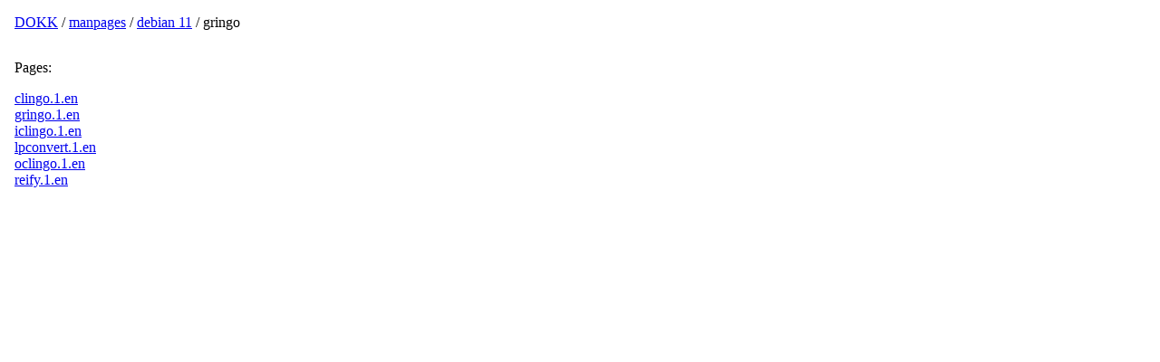

--- FILE ---
content_type: text/html; charset=UTF-8
request_url: https://dokk.org/manpages/debian/11/gringo
body_size: 1184
content:


<!DOCTYPE html>
<html lang="en">
    <head>
        <meta charset="utf-8">
        <meta name="viewport" content="width=device-width, initial-scale=1">
        <title>gringo (debian 11) man pages · DOKK</title>

        <link href="/static/css/dokk.css" rel="stylesheet">
        
    </head>
    <body>

<div class="manpages">

    <div class="path">
        <a href="/">DOKK</a> /
        <a href="/manpages">manpages</a> /
        <a href="/manpages/debian/11">debian 11</a> /
        gringo
    </div>

    <p>
        Pages:
    </p>

    
        <div>
            <a href="/manpages/debian/11/gringo/clingo.1.en">clingo.1.en</a>
        </div>
    
        <div>
            <a href="/manpages/debian/11/gringo/gringo.1.en">gringo.1.en</a>
        </div>
    
        <div>
            <a href="/manpages/debian/11/gringo/iclingo.1.en">iclingo.1.en</a>
        </div>
    
        <div>
            <a href="/manpages/debian/11/gringo/lpconvert.1.en">lpconvert.1.en</a>
        </div>
    
        <div>
            <a href="/manpages/debian/11/gringo/oclingo.1.en">oclingo.1.en</a>
        </div>
    
        <div>
            <a href="/manpages/debian/11/gringo/reify.1.en">reify.1.en</a>
        </div>
    

</div>

</body>
</html>